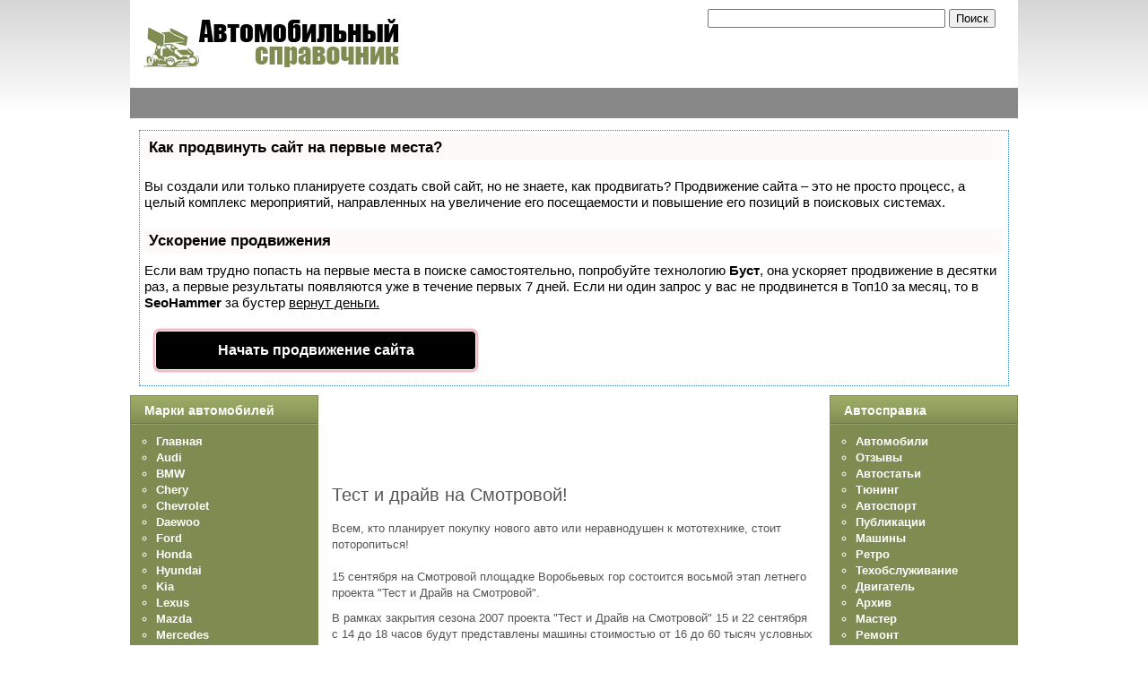

--- FILE ---
content_type: application/javascript;charset=utf-8
request_url: https://w.uptolike.com/widgets/v1/version.js?cb=cb__utl_cb_share_1769034391019151
body_size: 396
content:
cb__utl_cb_share_1769034391019151('1ea92d09c43527572b24fe052f11127b');